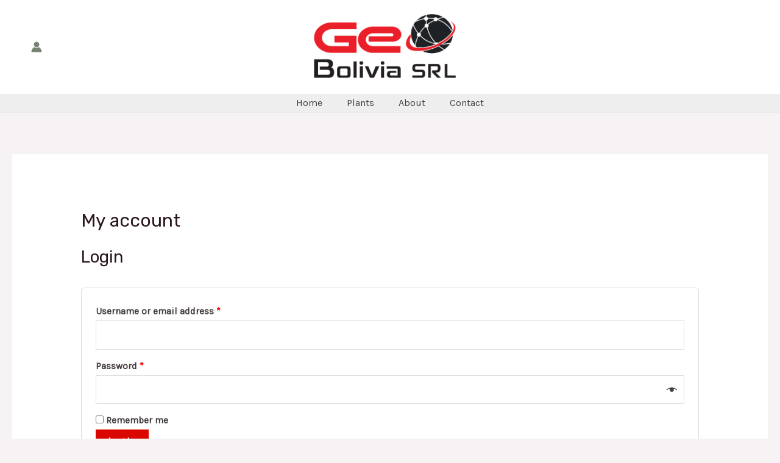

--- FILE ---
content_type: application/x-javascript
request_url: https://geoboliviasrl.com/wp-content/plugins/wpforms-lite/assets/js/wpforms.min.js?ver=1.8.2.1
body_size: 9829
content:
"use strict";var wpforms=window.wpforms||function(n,s,p){var l={init:function(){p(l.ready),p(s).on("load",function(){"function"==typeof p.ready.then?p.ready.then(l.load):l.load()}),l.bindUIActions(),l.bindOptinMonster()},ready:function(){l.clearUrlQuery(),l.setUserIndentifier(),l.loadValidation(),l.loadDatePicker(),l.loadTimePicker(),l.loadInputMask(),l.loadSmartPhoneField(),l.loadPayments(),l.loadMailcheck(),l.loadChoicesJS(),p(".wpforms-randomize").each(function(){for(var e=p(this),t=e.children();t.length;)e.append(t.splice(Math.floor(Math.random()*t.length),1)[0])}),p(".wpforms-page-button").prop("disabled",!1),p(n).trigger("wpformsReady")},load:function(){},clearUrlQuery:function(){var e=s.location,t=e.search;-1!==t.indexOf("wpforms_form_id=")&&(t=t.replace(/([&?]wpforms_form_id=[0-9]*$|wpforms_form_id=[0-9]*&|[?&]wpforms_form_id=[0-9]*(?=#))/,""),history.replaceState({},null,e.origin+e.pathname+t))},loadValidation:function(){void 0!==p.fn.validate&&(p(".wpforms-input-temp-name").each(function(e,t){var r=Math.floor(9999*Math.random())+1;p(this).attr("name","wpf-temp-"+r)}),p(n).on("change",".wpforms-validate input[type=url]",function(){var e=p(this).val();if(!e)return!1;"http://"!==e.substr(0,7)&&"https://"!==e.substr(0,8)&&p(this).val("https://"+e)}),p.validator.messages.required=wpforms_settings.val_required,p.validator.messages.url=wpforms_settings.val_url,p.validator.messages.email=wpforms_settings.val_email,p.validator.messages.number=wpforms_settings.val_number,void 0!==p.fn.payment&&p.validator.addMethod("creditcard",function(e,t){e=p.payment.validateCardNumber(e);return this.optional(t)||e},wpforms_settings.val_creditcard),p.validator.addMethod("extension",function(e,t,r){return r="string"==typeof r?r.replace(/,/g,"|"):"png|jpe?g|gif",this.optional(t)||e.match(new RegExp("\\.("+r+")$","i"))},wpforms_settings.val_fileextension),p.validator.addMethod("maxsize",function(e,t,r){var a,o,i=r,r=this.optional(t);if(r)return r;if(t.files&&t.files.length)for(a=0,o=t.files.length;a<o;a++)if(t.files[a].size>i)return!1;return!0},wpforms_settings.val_filesize),p.validator.addMethod("step",function(e,t,r){i=r;const a=Math.floor(i)!==i&&i.toString().split(".")[1].length||0;function o(e){return Math.round(e*Math.pow(10,a))}var i=o(p(t).attr("min"));return e=o(e)-i,this.optional(t)||o(e)%o(r)==0}),p.validator.methods.email=function(e,t){var r=function(e){if(254<e.length)return!1;e=e.split("@");if(2!==e.length)return!1;var t=e[0],e=e[1];if(63<t.length)return!1;for(const r of e.split("."))if(63<r.length)return!1;return!0}(e),a=/^[^\s@]+@[^\s@]+\.[^\s@]+$/.test(e),e=/^(?!\.)(?!.*?\.\.).*[^.]$/.test(e);return this.optional(t)||a&&e&&r},p.validator.addMethod("restricted-email",function(e,r){var a=this,t=p(r),o=t.closest(".wpforms-field"),i=t.closest(".wpforms-form"),n="pending";return!t.val().length||(this.startRequest(r),p.post({url:wpforms_settings.ajaxurl,type:"post",async:!1,data:{action:"wpforms_restricted_email",form_id:i.data("formid"),field_id:o.data("field-id"),email:t.val()},dataType:"json",success:function(e){var t={};(n=e.success&&e.data)?(a.toHide=a.errorsFor(r),a.showErrors()):(t[r.name]=wpforms_settings.val_email_restricted,a.showErrors(t)),a.stopRequest(r,n)}}),n)},wpforms_settings.val_email_restricted),p.validator.addMethod("confirm",function(e,t,r){t=p(t).closest(".wpforms-field");return p(t.find("input")[0]).val()===p(t.find("input")[1]).val()},wpforms_settings.val_confirm),p.validator.addMethod("required-payment",function(e,t){return 0<l.amountSanitize(e)},wpforms_settings.val_requiredpayment),p.validator.addMethod("time12h",function(e,t){return this.optional(t)||/^((0?[1-9]|1[012])(:[0-5]\d){1,2}(\ ?[AP]M))$/i.test(e)},wpforms_settings.val_time12h),p.validator.addMethod("time24h",function(e,t){return this.optional(t)||/^(([0-1]?[0-9])|([2][0-3])):([0-5]?[0-9])(\ ?[AP]M)?$/i.test(e)},wpforms_settings.val_time24h),p.validator.addMethod("turnstile",function(e){return e},wpforms_settings.val_turnstile_fail_msg),p.validator.addMethod("time-limit",function(e,t){var t=p(t),r=t.data("min-time"),a=t.data("max-time"),t=t.prop("required");return void 0===r||!(t||!l.empty(e))||(l.compareTimesGreaterThan(a,r)?l.compareTimesGreaterThan(e,r)&&l.compareTimesGreaterThan(a,e):l.compareTimesGreaterThan(e,r)&&l.compareTimesGreaterThan(e,a)||l.compareTimesGreaterThan(r,e)&&l.compareTimesGreaterThan(a,e))},function(e,t){var t=p(t),r=t.data("min-time"),t=t.data("max-time"),r=r.replace(/^00:([0-9]{2})pm$/,"12:$1pm"),t=t.replace(/^00:([0-9]{2})pm$/,"12:$1pm");return r=r.replace(/(am|pm)/g," $1").toUpperCase(),t=t.replace(/(am|pm)/g," $1").toUpperCase(),wpforms_settings.val_time_limit.replace("{minTime}",r).replace("{maxTime}",t)}),p.validator.addMethod("check-limit",function(e,t){var t=p(t).closest("ul"),r=t.find('input[type="checkbox"]:checked'),t=parseInt(t.attr("data-choice-limit")||0,10);return 0===t||r.length<=t},function(e,t){t=parseInt(p(t).closest("ul").attr("data-choice-limit")||0,10);return wpforms_settings.val_checklimit.replace("{#}",t)}),void 0!==p.fn.intlTelInput&&p.validator.addMethod("smart-phone-field",function(e,t){return!e.match(/[^\d()\-+\s]/)&&(this.optional(t)||p(t).intlTelInput("isValidNumber"))},wpforms_settings.val_phone),p.validator.addMethod("inputmask-incomplete",function(e,t){return 0===e.length||void 0===p.fn.inputmask||p(t).inputmask("isComplete")},wpforms_settings.val_inputmask_incomplete),p.validator.addMethod("required-positive-number",function(e,t){return 0<l.amountSanitize(e)},wpforms_settings.val_number_positive),p.validator.addMethod("us-phone-field",function(e,t){return!e.match(/[^\d()\-+\s]/)&&(this.optional(t)||10===e.replace(/[^\d]/g,"").length)},wpforms_settings.val_phone),p.validator.addMethod("int-phone-field",function(e,t){return!e.match(/[^\d()\-+\s]/)&&(this.optional(t)||0<e.replace(/[^\d]/g,"").length)},wpforms_settings.val_phone),p.validator.addMethod("password-strength",function(e,t){var r=p(t);return""===r.val().trim()&&!r.hasClass("wpforms-field-required")||WPFormsPasswordField.passwordStrength(e,t)>=Number(r.data("password-strength-level"))},wpforms_settings.val_password_strength),p(".wpforms-validate").each(function(){var e=p(this),t=e.data("formid"),t=void 0!==s["wpforms_"+t]&&s["wpforms_"+t].hasOwnProperty("validate")?s["wpforms_"+t].validate:"undefined"!=typeof wpforms_validate?wpforms_validate:{errorElement:l.isModernMarkupEnabled()?"em":"label",errorClass:"wpforms-error",validClass:"wpforms-valid",ignore:":hidden:not(textarea.wp-editor-area), .wpforms-conditional-hide textarea.wp-editor-area",errorPlacement:function(e,t){l.isLikertScaleField(t)?(t.closest("table").hasClass("single-row")?t.closest(".wpforms-field"):t.closest("tr").find("th")).append(e):l.isWrappedField(t)?t.closest(".wpforms-field").append(e):l.isDateTimeField(t)?l.dateTimeErrorPlacement(t,e):l.isFieldInColumn(t)||l.isFieldHasHint(t)?t.parent().append(e):l.isLeadFormsSelect(t)||l.isCoupon(t)?t.parent().parent().append(e):e.insertAfter(t),l.isModernMarkupEnabled()&&e.attr({role:"alert","aria-label":wpforms_settings.errorMessagePrefix,for:""})},highlight:function(e,t,r){var a=p(e),o=a.closest(".wpforms-field"),i=a.attr("name");("radio"===a.attr("type")||"checkbox"===a.attr("type")?o.find('input[name="'+i+'"]'):a).addClass(t).removeClass(r),"password"===a.attr("type")&&""===a.val().trim()&&s.WPFormsPasswordField&&a.data("rule-password-strength")&&a.hasClass("wpforms-field-required")&&WPFormsPasswordField.passwordStrength("",e),o.addClass("wpforms-has-error")},unhighlight:function(e,t,r){var e=p(e),a=e.closest(".wpforms-field"),o=e.attr("name");("radio"===e.attr("type")||"checkbox"===e.attr("type")?a.find('input[name="'+o+'"]'):e).addClass(r).removeClass(t),a.removeClass("wpforms-has-error"),l.isModernMarkupEnabled()&&e.parent().find("em.wpforms-error").remove()},submitHandler:function(r){function e(){var a=p(r),o=a.find(".wpforms-submit"),e=o.data("alt-text"),t=o.get(0).recaptchaID;if(a.data("token")&&0===p(".wpforms-token",a).length&&p('<input type="hidden" class="wpforms-token" name="wpforms[token]" />').val(a.data("token")).appendTo(a),a.find("#wpforms-field_recaptcha-error").remove(),o.prop("disabled",!0),WPFormsUtils.triggerEvent(a,"wpformsFormSubmitButtonDisable",[a,o]),e&&o.text(e),!l.empty(t)||0===t)return grecaptcha.execute(t).then(null,function(e){let t="label",r="";l.isModernMarkupEnabled()&&(t="em",r='role="alert"'),e=null===e?"":"<br>"+e;e=`<${t} id="wpforms-field_recaptcha-error" class="wpforms-error" ${r}> ${wpforms_settings.val_recaptcha_fail_msg}${e}</${t}>`;a.find(".wpforms-recaptcha-container").append(e),o.prop("disabled",!1)}),!1;p(".wpforms-input-temp-name").removeAttr("name"),l.formSubmit(a)}return"function"==typeof wpformsRecaptchaV3Execute?wpformsRecaptchaV3Execute(e):e()},invalidHandler:function(e,t){void 0!==t.errorList[0]&&l.scrollToError(p(t.errorList[0].element))},onkeyup:WPFormsUtils.debounce(function(e,t){p(e).hasClass("wpforms-novalidate-onkeyup")||9===t.which&&""===this.elementValue(e)||-1!==p.inArray(t.keyCode,[16,17,18,20,35,36,37,38,39,40,45,144,225])||(e.name in this.submitted||e.name in this.invalid)&&this.element(e)},1e3),onfocusout:function(e){var t=!1;p(e).hasClass("wpforms-novalidate-onkeyup")&&!e.value&&(t=!0),(t=this.checkable(e)||!(e.name in this.submitted)&&this.optional(e)?t:!0)&&this.element(e)},onclick:function(e){var t=!1,r=(e||{}).type,a=p(e);-1<["checkbox","radio"].indexOf(r)&&((a=a.hasClass("wpforms-likert-scale-option")?a.closest("tr"):a.closest(".wpforms-field")).find("label.wpforms-error, em.wpforms-error").remove(),t=!0),t&&this.element(e)}};e.validate(t)}))},isFieldInColumn:function(e){return e.parent().hasClass("wpforms-one-half")||e.parent().hasClass("wpforms-two-fifths")||e.parent().hasClass("wpforms-one-fifth")},isFieldHasHint:function(e){return 0<e.nextAll(".wpforms-field-sublabel, .wpforms-field-description, .wpforms-field-limit-text, .wpforms-pass-strength-result").length},isDateTimeField:function(e){return e.hasClass("wpforms-timepicker")||e.hasClass("wpforms-datepicker")||e.is("select")&&e.attr("class").match(/date-month|date-day|date-year/)},isWrappedField:function(e){return"checkbox"===e.attr("type")||"radio"===e.attr("type")||"range"===e.attr("type")||"select"===e.is("select")||1===e.data("is-wrapped-field")||e.parent().hasClass("iti")||e.hasClass("wpforms-validation-group-member")||e.hasClass("choicesjs-select")||e.hasClass("wpforms-net-promoter-score-option")},isLikertScaleField:function(e){return e.hasClass("wpforms-likert-scale-option")},isLeadFormsSelect:function(e){return e.parent().hasClass("wpforms-lead-forms-select")},isCoupon:function(e){return e.closest(".wpforms-field").hasClass("wpforms-field-payment-coupon")},dateTimeErrorPlacement:function(e,t){var r=e.closest(".wpforms-field-row-block, .wpforms-field-date-time");r.length?r.find("label.wpforms-error, em.wpforms-error").length||r.append(t):e.closest(".wpforms-field").append(t)},loadDatePicker:function(){void 0!==p.fn.flatpickr&&p(".wpforms-datepicker-wrap").each(function(){var a=p(this),e=a.find("input"),t=a.closest(".wpforms-form").data("formid"),r=a.closest(".wpforms-field").data("field-id"),r=void 0!==s["wpforms_"+t+"_"+r]&&s["wpforms_"+t+"_"+r].hasOwnProperty("datepicker")?s["wpforms_"+t+"_"+r].datepicker:void 0!==s["wpforms_"+t]&&s["wpforms_"+t].hasOwnProperty("datepicker")?s["wpforms_"+t].datepicker:"undefined"!=typeof wpforms_datepicker?wpforms_datepicker:{disableMobile:!0},o=(!r.hasOwnProperty("locale")&&"undefined"!=typeof wpforms_settings&&wpforms_settings.hasOwnProperty("locale")&&(r.locale=wpforms_settings.locale),r.wrap=!0,r.dateFormat=e.data("date-format"),1===e.data("disable-past-dates")&&(r.minDate="today"),e.data("limit-days")),i=["sun","mon","tue","wed","thu","fri","sat"];o&&""!==o&&(o=o.split(","),r.disable=[function(e){for(var t in o)if(i.indexOf(o[t])===e.getDay())return!1;return!0}]),r.onChange=function(e,t,r){t=""===t?"none":"block";a.find(".wpforms-datepicker-clear").css("display",t)},a.flatpickr(r)})},loadTimePicker:function(){void 0!==p.fn.timepicker&&p(".wpforms-timepicker").each(function(){var e=p(this),t=e.closest(".wpforms-form").data("formid"),r=e.closest(".wpforms-field").data("field-id"),r=void 0!==s["wpforms_"+t+"_"+r]&&s["wpforms_"+t+"_"+r].hasOwnProperty("timepicker")?s["wpforms_"+t+"_"+r].timepicker:void 0!==s["wpforms_"+t]&&s["wpforms_"+t].hasOwnProperty("timepicker")?s["wpforms_"+t].timepicker:"undefined"!=typeof wpforms_timepicker?wpforms_timepicker:{scrollDefault:"now",forceRoundTime:!0};e.timepicker(r)})},loadInputMask:function(){void 0!==p.fn.inputmask&&p(".wpforms-masked-input").inputmask({rightAlign:!1})},loadSmartPhoneField:function(){var a,e,t;void 0!==p.fn.intlTelInput&&(a={},wpforms_settings.gdpr||(a.geoIpLookup=l.currentIpToCountry),wpforms_settings.gdpr&&(e=this.getFirstBrowserLanguage(),t=-1<e.indexOf("-")?e.split("-").pop():""),t=t&&(s.intlTelInputGlobals.getCountryData().filter(function(e){return e.iso2===t.toLowerCase()}).length?t:""),a.initialCountry=wpforms_settings.gdpr&&t?t:"auto",p(".wpforms-smart-phone-field").each(function(e,t){var r=p(t);a.hiddenInput=r.closest(".wpforms-field-phone").data("field-id"),a.utilsScript=wpforms_settings.wpforms_plugin_url+"assets/pro/lib/intl-tel-input/jquery.intl-tel-input-utils.min.js",r.intlTelInput(a),r.attr("name","wpf-temp-"+r.attr("name")),r.addClass("wpforms-input-temp-name"),r.on("blur input",function(){!r.intlTelInput("isValidNumber")&&l.empty(s.WPFormsEditEntry)||r.siblings('input[type="hidden"]').val(r.intlTelInput("getNumber"))})}),p(".wpforms-form").on("wpformsBeforeFormSubmit",function(){p(this).find(".wpforms-smart-phone-field").trigger("input")}))},loadPayments:function(){p(".wpforms-payment-total").each(function(e,t){l.amountTotal(this)}),void 0!==p.fn.payment&&(p(".wpforms-field-credit-card-cardnumber").payment("formatCardNumber"),p(".wpforms-field-credit-card-cardcvc").payment("formatCardCVC"))},loadMailcheck:function(){wpforms_settings.mailcheck_enabled&&void 0!==p.fn.mailcheck&&(0<wpforms_settings.mailcheck_domains.length&&(Mailcheck.defaultDomains=Mailcheck.defaultDomains.concat(wpforms_settings.mailcheck_domains)),0<wpforms_settings.mailcheck_toplevel_domains.length&&(Mailcheck.defaultTopLevelDomains=Mailcheck.defaultTopLevelDomains.concat(wpforms_settings.mailcheck_toplevel_domains)),p(n).on("blur",".wpforms-field-email input",function(){var e=p(this),o=e.attr("id");e.mailcheck({suggested:function(e,t){t.address.match(/^xn--/)&&(t.full=punycode.toUnicode(decodeURI(t.full)),r=t.full.split("@"),t.address=r[0],t.domain=r[1]),t.domain.match(/^xn--/)&&(t.domain=punycode.toUnicode(decodeURI(t.domain)));var r=decodeURI(t.address).replaceAll(/[<>'"()/\\|:;=@%&\s]/gi,"").substr(0,64),a=decodeURI(t.domain).replaceAll(/[<>'"()/\\|:;=@%&+_\s]/gi,"");t='<a href="#" class="mailcheck-suggestion" data-id="'+o+'" title="'+wpforms_settings.val_email_suggestion_title+'">'+r+"@"+a+"</a>",t=wpforms_settings.val_email_suggestion.replace("{suggestion}",t),e.closest(".wpforms-field").find("#"+o+"_suggestion").remove(),e.parent().append('<label class="wpforms-error mailcheck-error" id="'+o+'_suggestion">'+t+"</label>")},empty:function(){p("#"+o+"_suggestion").remove()}})}),p(n).on("click",".wpforms-field-email .mailcheck-suggestion",function(e){var t=p(this),r=t.closest(".wpforms-field"),a=t.data("id");e.preventDefault(),r.find("#"+a).val(t.text()),t.parent().remove()}))},loadChoicesJS:function(){"function"==typeof s.Choices&&(p(".wpforms-field-select-style-modern .choicesjs-select, .wpforms-field-payment-select .choicesjs-select").each(function(e,t){var r,a;p(t).data("choicesjs")||(r=s.wpforms_choicesjs_config||{},a=p(t).data("search-enabled"),r.searchEnabled=void 0===a||a,r.callbackOnInit=function(){var t=this,r=p(t.passedElement.element),a=p(t.input.element),e=r.data("size-class");r.removeAttr("hidden").addClass(t.config.classNames.input+"--hidden"),e&&p(t.containerOuter.element).addClass(e),r.prop("multiple")&&(a.data("placeholder",a.attr("placeholder")),t.getValue(!0).length)&&a.removeAttr("placeholder"),r.on("change",function(){var e;r.prop("multiple")&&(t.getValue(!0).length?a.removeAttr("placeholder"):a.attr("placeholder",a.data("placeholder"))),(e=r.closest("form").data("validator"))&&e.element(r)})},r.callbackOnCreateTemplates=function(){var r=p(this.passedElement.element);return{option:function(e){var t=Choices.defaults.templates.option.call(this,e);return void 0!==e.placeholder&&!0===e.placeholder&&t.classList.add("placeholder"),r.hasClass("wpforms-payment-price")&&void 0!==e.customProperties&&null!==e.customProperties&&(t.dataset.amount=e.customProperties),t}}},p(t).data("choicesjs",new Choices(t,r)))}),p(n).on("click",".choices",function(e){var t=p(this),r=t.find("select").data("choicesjs");r&&t.hasClass("is-open")&&(e.target.classList.contains("choices__inner")||e.target.classList.contains("choices__arrow"))&&r.hideDropdown()}))},bindUIActions:function(){p(n).on("click",".wpforms-page-button",function(e){e.preventDefault(),l.pagebreakNav(this)}),p(n).on("change input",".wpforms-payment-price",function(){l.amountTotal(this,!0)}),p(n).on("input",".wpforms-payment-user-input",function(){var e=p(this),t=e.val();e.val(t.replace(/[^0-9.,]/g,""))}),p(n).on("focusout",".wpforms-payment-user-input",function(){var e=p(this),t=e.val();if(!t)return t;t=l.amountSanitize(t),t=l.amountFormat(t);e.val(t)}),p(n).on("wpformsProcessConditionals",function(e,t){l.amountTotal(t,!0)}),p(n).on("mouseenter",".wpforms-field-rating-item",function(){p(this).parent().find(".wpforms-field-rating-item").removeClass("selected hover"),p(this).prevAll().addBack().addClass("hover")}).on("mouseleave",".wpforms-field-rating-item",function(){p(this).parent().find(".wpforms-field-rating-item").removeClass("selected hover"),p(this).parent().find("input:checked").parent().prevAll().addBack().addClass("selected")}),p(n).on("change",".wpforms-field-rating-item input",function(){var e=p(this);e.closest(".wpforms-field-rating-items").find(".wpforms-field-rating-item").removeClass("hover selected"),e.parent().prevAll().addBack().addClass("selected")}),p(function(){p(".wpforms-field-rating-item input:checked").trigger("change")}),p(n).on("keydown",".wpforms-image-choices-item label",function(e){var t=p(this);if(t.closest(".wpforms-field").hasClass("wpforms-conditional-hide"))return e.preventDefault(),!1;32===e.keyCode&&(t.find("input").trigger("click"),e.preventDefault())}),s.document.documentMode&&p(n).on("click",".wpforms-image-choices-item img",function(){p(this).closest("label").find("input").trigger("click")}),p(n).on("change",".wpforms-field-checkbox input, .wpforms-field-radio input, .wpforms-field-payment-multiple input, .wpforms-field-payment-checkbox input, .wpforms-field-gdpr-checkbox input",function(e){var t=p(this);if(t.closest(".wpforms-field").hasClass("wpforms-conditional-hide"))return e.preventDefault(),!1;switch(t.attr("type")){case"radio":t.closest("ul").find("li").removeClass("wpforms-selected").find("input[type=radio]").removeProp("checked"),t.prop("checked",!0).closest("li").addClass("wpforms-selected");break;case"checkbox":t.is(":checked")?(t.closest("li").addClass("wpforms-selected"),t.prop("checked",!0)):(t.closest("li").removeClass("wpforms-selected"),t.prop("checked",!1))}}),p(n).on("change",'.wpforms-field-file-upload input[type=file]:not(".dropzone-input")',function(){var e=p(this),t=e.closest("form.wpforms-form").find('.wpforms-field-file-upload input:not(".dropzone-input")'),a=0,r=Number(wpforms_settings.post_max_size),o='<div class="wpforms-error-container-post_max_size">'+wpforms_settings.val_post_max_size+"</div>",e=e.closest("form.wpforms-form").find(".wpforms-submit-container"),i=e.find("button.wpforms-submit"),n=e.prev(),s=i.closest("form");t.each(function(){for(var e=p(this),t=0,r=e[0].files.length;t<r;t++)a+=e[0].files[t].size}),a<r?(n.find(".wpforms-error-container-post_max_size").remove(),i.prop("disabled",!1),WPFormsUtils.triggerEvent(s,"wpformsCombinedUploadsSizeOk",[s,n])):(a=Number((a/1048576).toFixed(3)),r=Number((r/1048576).toFixed(3)),o=o.replace(/{totalSize}/,a).replace(/{maxSize}/,r),n.hasClass("wpforms-error-container")?(n.find(".wpforms-error-container-post_max_size").remove(),n.append(o)):(e.before('<div class="wpforms-error-container">{errorMsg}</div>'.replace(/{errorMsg}/,o)),n=e.prev()),i.prop("disabled",!0),WPFormsUtils.triggerEvent(s,"wpformsCombinedUploadsSizeError",[s,n]))}),p(n).on("change input",".wpforms-field-number-slider input[type=range]",function(e){var t=p(e.target).siblings(".wpforms-field-number-slider-hint");t.html(t.data("hint").replace("{value}","<b>"+e.target.value+"</b>"))}),p(n).on("keydown",".wpforms-form input",function(e){var t,r;13!==e.keyCode||0===(r=(t=p(this)).closest(".wpforms-page")).length||["text","tel","number","email","url","radio","checkbox"].indexOf(t.attr("type"))<0||(t.hasClass("wpforms-datepicker")&&t.flatpickr("close"),e.preventDefault(),(r.hasClass("last")?r.closest(".wpforms-form").find(".wpforms-submit"):r.find(".wpforms-page-next")).trigger("click"))}),p(n).on("keypress",".wpforms-field-number input",function(e){return/^[-0-9.]+$/.test(String.fromCharCode(e.keyCode||e.which))})},entryPreviewFieldPageChange:function(e,t,r){console.warn("WARNING! Obsolete function called. Function wpforms.entryPreviewFieldPageChange has been deprecated, please use the WPFormsEntryPreview.pageChange function instead!"),WPFormsEntryPreview.pageChange(e,t,r)},entryPreviewFieldUpdate:function(e,t){console.warn("WARNING! Obsolete function called. Function wpforms.entryPreviewFieldUpdate has been deprecated, please use the WPFormsEntryPreview.update function instead!"),WPFormsEntryPreview.update(e,t)},scrollToError:function(e){var t,r;0!==e.length&&0!==(t=0===(t=e.find(".wpforms-field.wpforms-has-error")).length?e.closest(".wpforms-field"):t).length&&void 0!==(r=t.offset())&&l.animateScrollTop(r.top-75,750).done(function(){var e=t.find(".wpforms-error").first();"function"==typeof e.focus&&e.trigger("focus")})},pagebreakNav:function(e){const t=p(e),r=t.data("action"),a=t.data("page"),o=t.closest(".wpforms-form"),i=o.find(".wpforms-page-"+a);l.saveTinyMCE(),"next"===r&&void 0!==p.fn.validate?l.checkForInvalidFields(o,i,function(){l.navigateToPage(t,r,a,o,i)}):"prev"!==r&&"next"!==r||l.navigateToPage(t,r,a,o,i)},checkForInvalidFields:function(e,t,a){var r=e.data("validator");if(r)if(0<r.pendingRequest)setTimeout(function(){l.checkForInvalidFields(e,t,a)},800);else{let r=!0;t.find(":input").each(function(e,t){!p(t).attr("name")||p(t).valid()||(r=!1)}),r?a():l.scrollToError(t)}},navigateToPage:function(e,t,r,a,o){let i=r;"next"===t?i+=1:"prev"===t&&--i,WPFormsUtils.triggerEvent(e,"wpformsBeforePageChange",[i,a,t]).isDefaultPrevented()||(a.find(".wpforms-page").hide(),(r=a.find(".wpforms-page-"+i)).show(),l.toggleReCaptchaAndSubmitDisplay(a,t,r),(r=l.getPageScroll(a))&&l.animateScrollTop(a.offset().top-r,750,null),e.trigger("wpformsPageChange",[i,a,t]),l.manipulateIndicator(i,a))},toggleReCaptchaAndSubmitDisplay:function(e,t,r){var a=e.find(".wpforms-submit-container"),e=e.find(".wpforms-recaptcha-container");"next"===t&&r.hasClass("last")?(e.show(),a.show()):"prev"===t&&(e.hide(),a.hide())},getPageScroll:function(e){return!1!==s.wpforms_pageScroll&&(l.empty(s.wpform_pageScroll)?0!==e.find(".wpforms-page-indicator").data("scroll")&&75:s.wpform_pageScroll)},manipulateIndicator:function(e,t){var r,a=t.find(".wpforms-page-indicator");a&&("connector"===(r=a.data("indicator"))||"circles"===r?l.manipulateConnectorAndCirclesIndicator(a,r,e):"progress"===r&&l.manipulateProgressIndicator(a,t,e))},manipulateConnectorAndCirclesIndicator:function(e,t,r){var a=e.data("indicator-color");e.find(".wpforms-page-indicator-page").removeClass("active"),e.find(".wpforms-page-indicator-page-"+r).addClass("active"),e.find(".wpforms-page-indicator-page-number").removeAttr("style"),e.find(".active .wpforms-page-indicator-page-number").css("background-color",a),"connector"===t&&(e.find(".wpforms-page-indicator-page-triangle").removeAttr("style"),e.find(".active .wpforms-page-indicator-page-triangle").css("border-top-color",a))},manipulateProgressIndicator:function(e,t,r){var a=e.find(".wpforms-page-indicator-page-title"),o=e.find(".wpforms-page-indicator-page-title-sep"),t=r/t.find(".wpforms-page").length*100;e.find(".wpforms-page-indicator-page-progress").css("width",t+"%"),e.find(".wpforms-page-indicator-steps-current").text(r),a.data("page-"+r+"-title")?(a.css("display","inline").text(a.data("page-"+r+"-title")),o.css("display","inline")):(a.css("display","none"),o.css("display","none"))},bindOptinMonster:function(){n.addEventListener("om.Campaign.load",function(e){l.ready(),l.optinMonsterRecaptchaReset(e.detail.Campaign.data.id)}),p(n).on("OptinMonsterOnShow",function(e,t,r){l.ready(),l.optinMonsterRecaptchaReset(t.optin)})},optinMonsterRecaptchaReset:function(e){var t,r,e=p("#om-"+e).find(".wpforms-form"),a=e.find(".wpforms-recaptcha-container"),o=e.find(".g-recaptcha");e.length&&o.length&&(e=o.attr("data-sitekey"),t="recaptcha-"+Date.now(),r=a.hasClass("wpforms-is-hcaptcha")?hcaptcha:grecaptcha,o.remove(),a.prepend('<div class="g-recaptcha" id="'+t+'" data-sitekey="'+e+'"></div>'),r.render(t,{sitekey:e,callback:function(){wpformsRecaptchaCallback(p("#"+t))}}))},amountTotal:function(e,r){r=r||!1;var a=p(e).closest(".wpforms-form"),e=l.getCurrency(),t=l.amountTotalCalc(a),t=l.amountFormat(t),o="left"===e.symbol_pos?e.symbol+" "+t:t+" "+e.symbol;a.find(".wpforms-payment-total").each(function(e,t){"hidden"===p(this).attr("type")||"text"===p(this).attr("type")?(p(this).val(o),"text"===p(this).attr("type")&&r&&a.data("validator")&&p(this).valid()):p(this).text(o)})},amountTotalCalc:function(e){var a=0;return p(".wpforms-payment-price",e).each(function(){var e=0,t=p(this),r=t.attr("type");t.closest(".wpforms-field-payment-single").hasClass("wpforms-conditional-hide")||("text"===r||"hidden"===r?e=t.val():"radio"!==r&&"checkbox"!==r||!t.is(":checked")?t.is("select")&&0<t.find("option:selected").length&&(e=t.find("option:selected").data("amount")):e=t.data("amount"),l.empty(e))||(e=l.amountSanitize(e),a=Number(a)+Number(e))}),p(n).trigger("wpformsAmountTotalCalculated",[e,a]),a},amountSanitize:function(e){var t=l.getCurrency();return e=e.toString().replace(/[^0-9.,]/g,""),","===t.decimal_sep?("."===t.thousands_sep&&-1!==e.indexOf(t.thousands_sep)?e=e.replace(new RegExp("\\"+t.thousands_sep,"g"),""):""===t.thousands_sep&&-1!==e.indexOf(".")&&(e=e.replace(/\./g,"")),e=e.replace(t.decimal_sep,".")):","===t.thousands_sep&&-1!==e.indexOf(t.thousands_sep)&&(e=e.replace(new RegExp("\\"+t.thousands_sep,"g"),"")),l.numberFormat(e,t.decimals,".","")},amountFormat:function(e){var t,r=l.getCurrency();return e=String(e),","===r.decimal_sep&&-1!==e.indexOf(r.decimal_sep)&&(t=e.indexOf(r.decimal_sep),e=e.substr(0,t)+"."+e.substr(t+1,e.length-1)),","===r.thousands_sep&&-1!==e.indexOf(r.thousands_sep)&&(e=e.replace(/,/g,"")),l.empty(e)&&(e=0),l.numberFormat(e,r.decimals,r.decimal_sep,r.thousands_sep)},getCurrency:function(){var e={code:"USD",thousands_sep:",",decimals:2,decimal_sep:".",symbol:"$",symbol_pos:"left"};return void 0!==wpforms_settings.currency_code&&(e.code=wpforms_settings.currency_code),void 0!==wpforms_settings.currency_thousands&&(e.thousands_sep=wpforms_settings.currency_thousands),void 0!==wpforms_settings.currency_decimals&&(e.decimals=wpforms_settings.currency_decimals),void 0!==wpforms_settings.currency_decimal&&(e.decimal_sep=wpforms_settings.currency_decimal),void 0!==wpforms_settings.currency_symbol&&(e.symbol=wpforms_settings.currency_symbol),void 0!==wpforms_settings.currency_symbol_pos&&(e.symbol_pos=wpforms_settings.currency_symbol_pos),e},numberFormat:function(e,t,r,a){e=(e+"").replace(/[^0-9+\-Ee.]/g,"");var o,i,e=isFinite(+e)?+e:0,t=isFinite(+t)?Math.abs(t):0,a=void 0===a?",":a,r=void 0===r?".":r,n=(t?(n=e,o=t,i=Math.pow(10,o),""+(Math.round(n*i)/i).toFixed(o)):""+Math.round(e)).split(".");return 3<n[0].length&&(n[0]=n[0].replace(/\B(?=(?:\d{3})+(?!\d))/g,a)),(n[1]||"").length<t&&(n[1]=n[1]||"",n[1]+=new Array(t-n[1].length+1).join("0")),n.join(r)},empty:function(e){for(var t,r=[void 0,null,!1,0,"","0"],a=0,o=r.length;a<o;a++)if(e===r[a])return!0;if("object"!=typeof e)return!1;for(t in e)if(e.hasOwnProperty(t))return!1;return!0},setUserIndentifier:function(){if((!s.hasRequiredConsent&&"undefined"!=typeof wpforms_settings&&wpforms_settings.uuid_cookie||s.hasRequiredConsent&&s.hasRequiredConsent())&&!l.getCookie("_wpfuuid")){for(var e,t=new Array(36),r="0123456789abcdef",a=0;a<36;a++)t[a]=r.substr(Math.floor(16*Math.random()),1);t[14]="4",t[19]=r.substr(3&t[19]|8,1),t[8]=t[13]=t[18]=t[23]="-",e=t.join(""),l.createCookie("_wpfuuid",e,3999)}},createCookie:function(e,t,r){var a,o="",i="";wpforms_settings.is_ssl&&(i=";secure"),o=r?"-1"===r?"":((a=new Date).setTime(a.getTime()+24*r*60*60*1e3),";expires="+a.toGMTString()):";expires=Thu, 01 Jan 1970 00:00:01 GMT",n.cookie=e+"="+t+o+";path=/;samesite=strict"+i},getCookie:function(e){for(var t=e+"=",r=n.cookie.split(";"),a=0;a<r.length;a++){for(var o=r[a];" "===o.charAt(0);)o=o.substring(1,o.length);if(0===o.indexOf(t))return o.substring(t.length,o.length)}return null},removeCookie:function(e){l.createCookie(e,"",-1)},getFirstBrowserLanguage:function(){var e,t,r=s.navigator,a=["language","browserLanguage","systemLanguage","userLanguage"];if(Array.isArray(r.languages))for(e=0;e<r.languages.length;e++)if((t=r.languages[e])&&t.length)return t;for(e=0;e<a.length;e++)if((t=r[a[e]])&&t.length)return t;return""},currentIpToCountry:function(r){function t(){p.get("https://ipapi.co/jsonp",function(){},"jsonp").always(function(e){var t,e=e&&e.country?e.country:"";e||(e=-1<(t=l.getFirstBrowserLanguage()).indexOf("-")?t.split("-").pop():""),r(e)})}p.get("https://geo.wpforms.com/v3/geolocate/json").done(function(e){e&&e.country_iso?r(e.country_iso):t()}).fail(function(e){t()})},formSubmit:function(e){e instanceof jQuery||(e=p(e)),l.saveTinyMCE(),WPFormsUtils.triggerEvent(e,"wpformsBeforeFormSubmit",[e]).isDefaultPrevented()?l.restoreSubmitButton(e,e.closest(".wpforms-container")):e.hasClass("wpforms-ajax-form")&&"undefined"!=typeof FormData?l.formSubmitAjax(e):l.formSubmitNormal(e)},restoreSubmitButton:function(e,t){var r=e.find(".wpforms-submit"),a=r.data("submit-text");a&&r.text(a),r.prop("disabled",!1),WPFormsUtils.triggerEvent(e,"wpformsFormSubmitButtonRestore",[e,r]),t.css("opacity",""),e.find(".wpforms-submit-spinner").hide()},formSubmitNormal:function(e){var t,r;e.length&&(r=(t=e.find(".wpforms-submit")).get(0).recaptchaID,l.empty(r)&&0!==r||(t.get(0).recaptchaID=!1),e.get(0).submit())},formHasCaptcha:function(e){return!(!e||!e.length||"undefined"==typeof hcaptcha&&"undefined"==typeof grecaptcha&&"undefined"==typeof turnstile)&&(e=e.find(".wpforms-recaptcha-container"),Boolean(e.length))},resetFormRecaptcha:function(e){var t,r;l.formHasCaptcha(e)&&(t=(t=e.find(".wpforms-recaptcha-container")).hasClass("wpforms-is-hcaptcha")?hcaptcha:t.hasClass("wpforms-is-turnstile")?turnstile:grecaptcha,r=e.find(".wpforms-submit").get(0).recaptchaID,l.empty(r)&&0!==r&&(r=e.find(".g-recaptcha").data("recaptcha-id")),l.empty(r)&&0!==r||t.reset(r))},consoleLogAjaxError:function(e){e?console.error("WPForms AJAX submit error:\n%s",e):console.error("WPForms AJAX submit error")},displayFormAjaxErrors:function(e,t){"string"==typeof t?l.displayFormAjaxGeneralErrors(e,t):(t=t&&"errors"in t?t.errors:null,l.empty(t)||l.empty(t.general)&&l.empty(t.field)?l.consoleLogAjaxError():(l.empty(t.general)||l.displayFormAjaxGeneralErrors(e,t.general),l.empty(t.field)||l.displayFormAjaxFieldErrors(e,t.field)))},displayFormAjaxGeneralErrors:function(a,e){if(a&&a.length&&!l.empty(e)){const o=a.data("formid");var t,r;l.isModernMarkupEnabled()&&a.attr({"aria-invalid":"true","aria-errormessage":""}),"string"==typeof e?(t=l.isModernMarkupEnabled()?' role="alert"':"",r=l.isModernMarkupEnabled()?`<span class="wpforms-hidden">${wpforms_settings.formErrorMessagePrefix}</span>`:"",a.find(".wpforms-submit-container").before(`<div class="wpforms-error-container"${t}>${r}${e}</div>`)):p.each(e,function(e,t){switch(e){case"header":a.prepend(t);break;case"footer":a.find(".wpforms-submit-container").before(t);break;case"recaptcha":a.find(".wpforms-recaptcha-container").append(t)}var r;l.isModernMarkupEnabled()&&(r=a.attr("aria-errormessage")||"",a.attr("aria-errormessage",`${r} wpforms-${o}-${e}-error`))})}},clearFormAjaxGeneralErrors:function(e){e.find(".wpforms-error-container").remove(),e.find("#wpforms-field_recaptcha-error").remove(),l.isModernMarkupEnabled()&&e.attr({"aria-invalid":"false","aria-errormessage":""})},displayFormAjaxFieldErrors:function(e,t){var r;e&&e.length&&(l.empty(t)||(r=e.data("validator"))&&(r.showErrors(t),l.formHasCaptcha(e)||r.focusInvalid()))},formSubmitAjax:function(a){var r,t,e;return a.length?(r=a.closest(".wpforms-container"),e=a.find(".wpforms-submit-spinner"),r.css("opacity",.6),e.show(),l.clearFormAjaxGeneralErrors(a),(e=new FormData(a.get(0))).append("action","wpforms_submit"),e.append("page_url",s.location.href),e.append("page_title",wpforms_settings.page_title),e.append("page_id",wpforms_settings.page_id),e={type:"post",dataType:"json",url:wpforms_settings.ajaxurl,data:e,cache:!1,contentType:!1,processData:!1,success:function(e){e?e.data&&e.data.action_required?a.trigger("wpformsAjaxSubmitActionRequired",e):e.success?(a.trigger("wpformsAjaxSubmitSuccess",e),e.data&&(e.data.redirect_url?(a.trigger("wpformsAjaxSubmitBeforeRedirect",e),s.location=e.data.redirect_url):e.data.confirmation&&(r.html(e.data.confirmation),t=r.find("div.wpforms-confirmation-scroll"),r.trigger("wpformsAjaxSubmitSuccessConfirmation",e),t.length)&&l.animateScrollTop(t.offset().top-100))):(l.resetFormRecaptcha(a),l.displayFormAjaxErrors(a,e.data),a.trigger("wpformsAjaxSubmitFailed",e),l.setCurrentPage(a,e.data)):l.consoleLogAjaxError()},error:function(e,t,r){l.consoleLogAjaxError(r),a.trigger("wpformsAjaxSubmitError",[e,t,r])},complete:function(e,t){e.responseJSON&&e.responseJSON.data&&(e.responseJSON.data.action_required||"success"===t&&e.responseJSON.data.redirect_url)||(l.restoreSubmitButton(a,r),a.trigger("wpformsAjaxSubmitCompleted",[e,t]))}},WPFormsUtils.triggerEvent(a,"wpformsAjaxBeforeSubmit",[a]).isDefaultPrevented()?(l.restoreSubmitButton(a,r),p.Deferred().reject()):p.ajax(e)):p.Deferred().reject()},setCurrentPage:function(a,o){if(0!==a.find(".wpforms-page-indicator").length){let r=[];a.find(".wpforms-page").each(function(e,t){if(1<=p(t).find(".wpforms-has-error").length)return r.push(p(t))});var i=0<r.length?r[0]:a.find(".wpforms-page-1");let e,t="prev";1===i.data("page")||void 0!==o.errors.general.footer?e=a.find(".wpforms-page-1").next():(e=0!==i.next().length?i.next():i.prev(),t=0!==i.next().length?"prev":"next");o=e.find(".wpforms-page-next"),i=e.data("page");l.navigateToPage(o,t,i,a,p(".wpforms-page-"+i))}},animateScrollTop:function(e,t,r){return t=t||1e3,r="function"==typeof r?r:function(){},p("html, body").animate({scrollTop:parseInt(e,10)},{duration:t,complete:r}).promise()},saveTinyMCE:function(){"undefined"!=typeof tinyMCE&&tinyMCE.triggerSave()},isFunction:function(e){return!!(e&&e.constructor&&e.call&&e.apply)},compareTimesGreaterThan:function(e,t){e=e.replace(/(am|pm)/g," $1").toUpperCase(),t=t.replace(/(am|pm)/g," $1").toUpperCase();e=Date.parse("01 Jan 2021 "+e);return Date.parse("01 Jan 2021 "+t)<=e},isModernMarkupEnabled:function(){return!!wpforms_settings.isModernMarkupEnabled}};return l}(document,window,jQuery);wpforms.init();